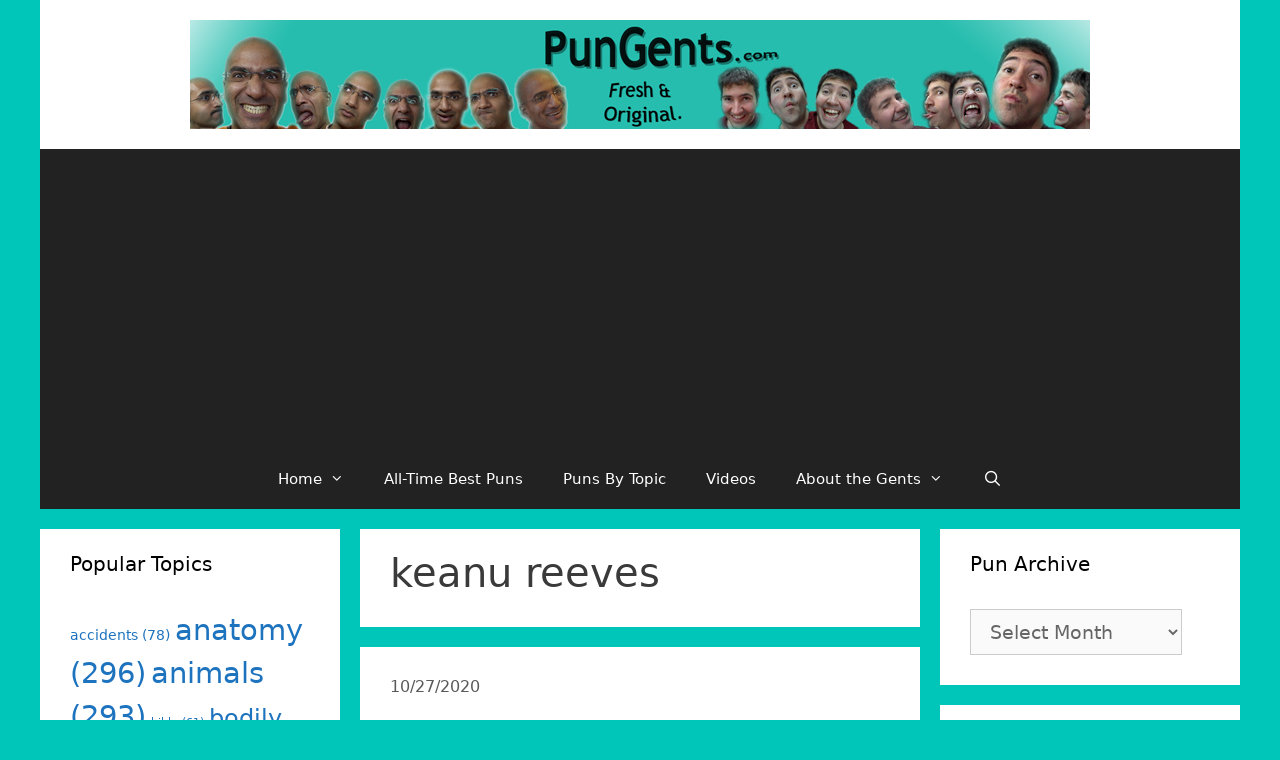

--- FILE ---
content_type: text/html; charset=utf-8
request_url: https://www.google.com/recaptcha/api2/aframe
body_size: 268
content:
<!DOCTYPE HTML><html><head><meta http-equiv="content-type" content="text/html; charset=UTF-8"></head><body><script nonce="acSjGgwSB2UcUbqOhzJGYQ">/** Anti-fraud and anti-abuse applications only. See google.com/recaptcha */ try{var clients={'sodar':'https://pagead2.googlesyndication.com/pagead/sodar?'};window.addEventListener("message",function(a){try{if(a.source===window.parent){var b=JSON.parse(a.data);var c=clients[b['id']];if(c){var d=document.createElement('img');d.src=c+b['params']+'&rc='+(localStorage.getItem("rc::a")?sessionStorage.getItem("rc::b"):"");window.document.body.appendChild(d);sessionStorage.setItem("rc::e",parseInt(sessionStorage.getItem("rc::e")||0)+1);localStorage.setItem("rc::h",'1769998509933');}}}catch(b){}});window.parent.postMessage("_grecaptcha_ready", "*");}catch(b){}</script></body></html>